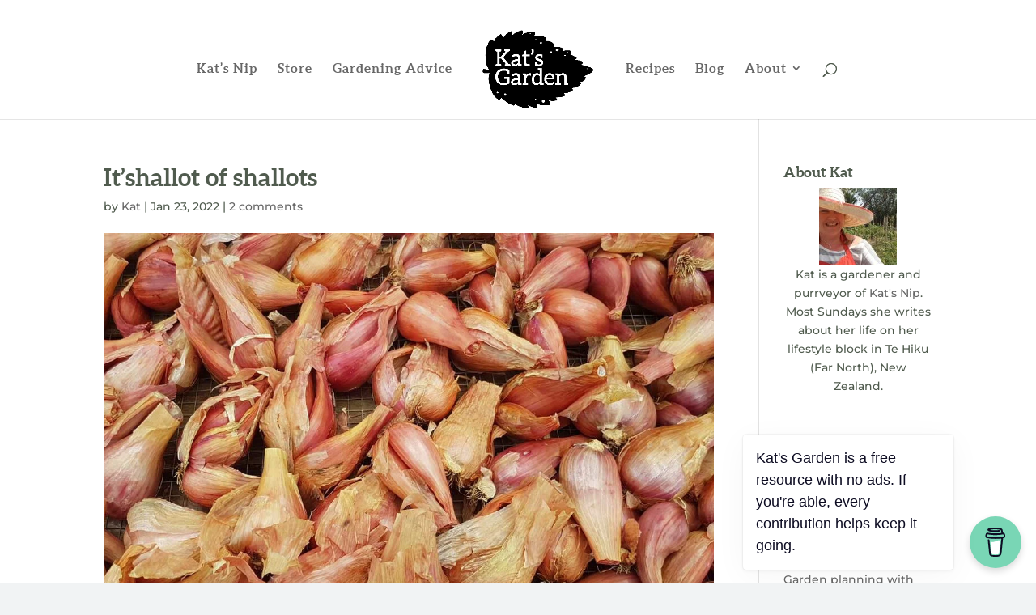

--- FILE ---
content_type: text/css
request_url: https://kats-garden.nz/wp-content/et-cache/3899/et-core-unified-deferred-3899.min.css?ver=1765057478
body_size: -36
content:
@font-face{font-family:"Aleo Bold";font-display:swap;src:url("https://kats-garden.nz/wp-content/uploads/et-fonts/aleo-bold-webfont.ttf") format("truetype")}